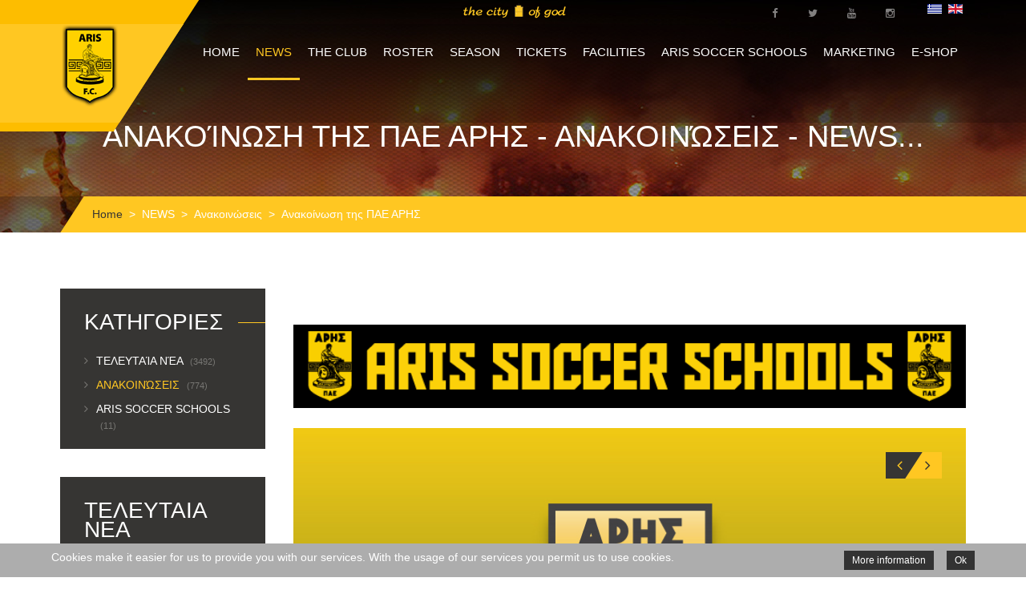

--- FILE ---
content_type: text/html; charset=utf-8
request_url: https://arisfc.com.gr/index.php/en/enimerosi/item/5-anakoinoseis/1410-anakoinosi-tis-pae-aris
body_size: 12134
content:
<!DOCTYPE HTML>
<html lang="en-gb" dir="ltr"  data-config='{"twitter":0,"plusone":0,"facebook":0,"style":"aris1"}'>

<head>
<meta charset="utf-8">
<meta http-equiv="X-UA-Compatible" content="IE=edge">
<meta name="viewport" content="width=device-width, initial-scale=1">
	<base href="https://arisfc.com.gr/index.php/en/enimerosi/item/5-anakoinoseis/1410-anakoinosi-tis-pae-aris" />
	<meta name="keywords" content="aris fc official website
επίσημη ιστοσελίδα ΠΑΕ ΑΡΗΣ" />
	<meta name="description" content="Η επίσημη ιστοσελίδα της ΠΑΕ ΑΡΗΣ" />
	<meta name="generator" content="Joomla! - Open Source Content Management" />
	<title>Ανακοίνωση της ΠΑΕ ΑΡΗΣ - Ανακοινώσεις - News</title>
	<link href="http://arisfc.com.gr/index.php/en/enimerosi/item/5-anakoinoseis/1410-anakoinosi-tis-pae-aris" rel="canonical" />
	<link href="/templates/sport.ak/favicon.ico" rel="shortcut icon" type="image/vnd.microsoft.icon" />
	<link href="/media/system/css/modal.css" rel="stylesheet" type="text/css" />
	<link href="/components/com_cobalt/library/css/style.css" rel="stylesheet" type="text/css" />
	<link href="/media/mint/js/lightbox/css/lightbox.css" rel="stylesheet" type="text/css" />
	<link href="/plugins/system/cookiehint/css/style.css" rel="stylesheet" type="text/css" media="all" />
	<link href="/media/mod_falang/css/template.css" rel="stylesheet" type="text/css" />
	<style type="text/css">
#redim-cookiehint{bottom: 0px; top: auto !important;}
	</style>
	<script src="/media/jui/js/jquery.min.js" type="text/javascript"></script>
	<script src="/media/jui/js/jquery-noconflict.js" type="text/javascript"></script>
	<script src="/media/jui/js/jquery-migrate.min.js" type="text/javascript"></script>
	<script src="/media/jui/js/bootstrap.min.js" type="text/javascript"></script>
	<script src="/media/system/js/mootools-core.js" type="text/javascript"></script>
	<script src="/media/system/js/core.js" type="text/javascript"></script>
	<script src="/media/system/js/mootools-more.js" type="text/javascript"></script>
	<script src="/media/system/js/modal.js" type="text/javascript"></script>
	<script src="/index.php/en/component/cobalt/?task=ajax.mainJS&amp;Itemid=1" type="text/javascript"></script>
	<script src="/components/com_cobalt/library/js/felixrating.js" type="text/javascript"></script>
	<script src="/media/mint/js/lightbox/js/lightbox.js" type="text/javascript"></script>
	<script src="/media/mint/js/moocountdown/SimpleCounter.js" type="text/javascript"></script>
	<script type="text/javascript">
jQuery(function($) {
			 $('.hasTip').each(function() {
				var title = $(this).attr('title');
				if (title) {
					var parts = title.split('::', 2);
					var mtelement = document.id(this);
					mtelement.store('tip:title', parts[0]);
					mtelement.store('tip:text', parts[1]);
				}
			});
			var JTooltips = new Tips($('.hasTip').get(), {"maxTitleChars": 50,"fixed": false});
		});
		jQuery(function($) {
			SqueezeBox.initialize({});
			SqueezeBox.assign($('a.modal').get(), {
				parse: 'rel'
			});
		});

		window.jModalClose = function () {
			SqueezeBox.close();
		};
		
		// Add extra modal close functionality for tinyMCE-based editors
		document.onreadystatechange = function () {
			if (document.readyState == 'interactive' && typeof tinyMCE != 'undefined' && tinyMCE)
			{
				if (typeof window.jModalClose_no_tinyMCE === 'undefined')
				{	
					window.jModalClose_no_tinyMCE = typeof(jModalClose) == 'function'  ?  jModalClose  :  false;
					
					jModalClose = function () {
						if (window.jModalClose_no_tinyMCE) window.jModalClose_no_tinyMCE.apply(this, arguments);
						tinyMCE.activeEditor.windowManager.close();
					};
				}
		
				if (typeof window.SqueezeBoxClose_no_tinyMCE === 'undefined')
				{
					if (typeof(SqueezeBox) == 'undefined')  SqueezeBox = {};
					window.SqueezeBoxClose_no_tinyMCE = typeof(SqueezeBox.close) == 'function'  ?  SqueezeBox.close  :  false;
		
					SqueezeBox.close = function () {
						if (window.SqueezeBoxClose_no_tinyMCE)  window.SqueezeBoxClose_no_tinyMCE.apply(this, arguments);
						tinyMCE.activeEditor.windowManager.close();
					};
				}
			}
		};
		jQuery(function($){ $("*[rel=\"popover\"]").popover({"html": true,"placement": "bottom","trigger": "click","container": "body"}); });jQuery(function($){ $("*[rel^=\"tooltip\"]").tooltip({"html": true,"container": "body"}); });jQuery(function($){ $("*[rel=\"tooltipright\"]").tooltip({"html": true,"placement": "right","container": "body"}); });jQuery(function($){ $("*[rel=\"tooltipbottom\"]").tooltip({"html": true,"placement": "bottom","container": "body"}); });
			(function($){
				$(document).ready(function (){
					$('.has-context')
					.mouseenter(function (){
						$('.btn-group',$(this)).show();
					})
					.mouseleave(function (){
						$('.btn-group',$(this)).hide();
						$('.btn-group',$(this)).removeClass('open');
					});

					contextAction =function (cbId, task)
					{
						$('input[name="cid[]"]').removeAttr('checked');
						$('#' + cbId).attr('checked','checked');
						Joomla.submitbutton(task);
					}
				});
			})(jQuery);
			</script>
	<link rel="alternate" href="https://arisfc.com.gr/index.php/gr/enimerosi/item/5-anakoinoseis/1410" hreflang="gr" />
	<link rel="alternate" href="https://arisfc.com.gr/index.php/gr/enimerosi/item/5-anakoinoseis/1410"  hreflang="x-default" />
	<link rel="alternate" href="https://arisfc.com.gr/index.php/en/enimerosi/item/5-anakoinoseis/1410" hreflang="en" />

<link rel="apple-touch-icon-precomposed" href="/templates/sport.ak/apple_touch_icon.png">
<link rel="stylesheet" href="/templates/sport.ak/styles/aris1/css/bootstrap.css">
<link rel="stylesheet" href="/templates/sport.ak/styles/aris1/css/theme.css">
<link rel="stylesheet" href="/templates/sport.ak/warp/vendor/highlight/highlight.css">
<link rel="stylesheet" href="/templates/sport.ak/css/custom.css">
<script src="/templates/sport.ak/warp/vendor/uikit/js/uikit.js"></script>
<script src="/templates/sport.ak/warp/vendor/uikit/js/components/autocomplete.js"></script>
<script src="/templates/sport.ak/warp/vendor/uikit/js/components/search.js"></script>
<script src="/templates/sport.ak/warp/vendor/uikit/js/components/tooltip.js"></script>
<script src="/templates/sport.ak/warp/vendor/uikit/js/components/sticky.js"></script>
<script src="/templates/sport.ak/warp/vendor/uikit/js/components/slideshow.js"></script>
<script src="/templates/sport.ak/warp/vendor/uikit/js/components/slideset.js"></script>
<script src="/templates/sport.ak/warp/vendor/uikit/js/components/slider.js"></script>
<script src="/templates/sport.ak/warp/vendor/uikit/js/components/accordion.js"></script>
<script src="/templates/sport.ak/warp/js/social.js"></script>
<script src="js:smoothscroll.js"></script>
<script src="/templates/sport.ak/js/theme.js"></script>



<script>
  (function(i,s,o,g,r,a,m){i['GoogleAnalyticsObject']=r;i[r]=i[r]||function(){
  (i[r].q=i[r].q||[]).push(arguments)},i[r].l=1*new Date();a=s.createElement(o),
  m=s.getElementsByTagName(o)[0];a.async=1;a.src=g;m.parentNode.insertBefore(a,m)
  })(window,document,'script','//www.google-analytics.com/analytics.js','ga');

  ga('create', 'UA-212297695-1', 'arisfc.com.gr');
  ga('send', 'pageview');

</script>
<!-- //End Universal Google Analytics Plugin by PB Web Development -->


</head>

<body class="tm-sidebar-a-left tm-sidebars-1 tm-noblog">
    
        
    
    <div class="over-wrap">
		                    <div class="toolbar-wrap">
                        <div class="uk-container uk-container-center">
                            <div class="tm-toolbar uk-clearfix uk-hidden-small">

                                    
                                                                        <div class="uk-float-right"><div class="uk-panel" >


<div class="mod-languages ">

    


<ul class="lang-inline">
    
        
        <!-- >>> [FREE] >>> -->
                    <li class="" dir="ltr">
                                    <a href="/index.php/gr/enimerosi/item/5-anakoinoseis/1410">
                                                    <img src="/media/mod_falang/images/el_gr.gif" alt="Greek (GR)" title="Greek (GR)" />                                                                    </a>
                            </li>
                <!-- <<< [FREE] <<< -->
    
        
        <!-- >>> [FREE] >>> -->
                    <li class="lang-active" dir="ltr">
                                    <a href="/index.php/en/enimerosi/item/5-anakoinoseis/1410">
                                                    <img src="/media/mod_falang/images/en.gif" alt="English (UK)" title="English (UK)" />                                                                    </a>
                            </li>
                <!-- <<< [FREE] <<< -->
    </ul>

</div>
</div>
<div class="uk-panel" >
	<div class="social-top"><a href="https://www.facebook.com/arisfootballclub/" target="_blank"><span class="uk-icon-small uk-icon-hover uk-icon-facebook"></span></a> <a href="https://twitter.com/aris__fc" target="_blank"><span class="uk-icon-small uk-icon-hover uk-icon-twitter"></span></a> <a href="https://www.youtube.com/channel/UCy8t8HKIih3JQZygj4XTejA" target="_blank"><span class="uk-icon-small uk-icon-hover uk-icon-youtube"></span></a> <a href="https://www.instagram.com/arisfc_official/" target="_blank"><span class="uk-icon-small uk-icon-hover uk-icon-instagram"></span></a></div></div>
<div class="uk-panel" >
	<p><img src="/images/city6.png" alt="" /></p></div></div>
                                    
                            </div>
                        </div>
                    </div>    
		
		                    <div class="tm-menu-box"  >
                        
                            <nav class="tm-navbar uk-navbar" data-uk-sticky=''>
                                <div class="uk-container uk-container-center">
                                                                            <a class="tm-logo uk-float-left" href="https://arisfc.com.gr">
	<p><img src="/images/aris-mini04.png" alt="" /></p></a>
                                    
                                                                            <ul class="uk-navbar-nav uk-hidden-small">
<li><a href="/index.php/en/">HOME</a></li><li class="uk-parent uk-active" data-uk-dropdown="{'preventflip':'y'}" aria-haspopup="true" aria-expanded="false"><a href="/index.php/en/enimerosi">NEWS</a><div class="uk-dropdown uk-dropdown-navbar uk-dropdown-width-1"><div class="uk-grid uk-dropdown-grid"><div class="uk-width-1-1"><ul class="uk-nav uk-nav-navbar"><li><a href="https://www.youtube.com/channel/UCy8t8HKIih3JQZygj4XTejA" target="_blank">ARIS F.C. TV</a></li><li><a href="/index.php/en/enimerosi/gallery">PHOTO GALLERY</a></li></ul></div></div></div></li><li class="uk-parent" data-uk-dropdown="{'preventflip':'y'}" aria-haspopup="true" aria-expanded="false"><a href="#">THE CLUB</a><div class="uk-dropdown uk-dropdown-navbar uk-dropdown-width-2"><div class="uk-grid uk-dropdown-grid"><div class="uk-width-1-2"><ul class="uk-nav uk-nav-navbar"><li><a href="/index.php/en/club/taytotita">CLUB ID</a></li><li><a href="/index.php/en/club/istoria">HISTORY</a></li><li><a href="/index.php/en/club/eyropi">EUROPEAN HISTORY</a></li><li><a href="/index.php/en/contact">CONTACT US</a></li></ul></div><div class="uk-width-1-2"><ul class="uk-nav uk-nav-navbar"><li><a href="/index.php/en/club/dioikitiko-symvoulio">BOARD OF DIRECTORS</a></li><li><a href="/index.php/en/club/stelexi-pae">STAFF</a></li><li><a href="/index.php/en/club/isologismoi">ADMINISTRATION</a></li><li><a href="/index.php/en/club/gs">(GENERAL) MEETINGS</a></li></ul></div></div></div></li><li class="uk-parent" data-uk-dropdown="{'preventflip':'y'}" aria-haspopup="true" aria-expanded="false"><a href="#">ROSTER</a><div class="uk-dropdown uk-dropdown-navbar uk-dropdown-width-1"><div class="uk-grid uk-dropdown-grid"><div class="uk-width-1-1"><ul class="uk-nav uk-nav-navbar"><li><a href="/index.php/en/team/players">PLAYERS</a></li><li><a href="/index.php/en/team/texniko-epiteleio">TECHNICAL STAFF</a></li><li><a href="/index.php/en/team/doctors">MEDICAL STAFF</a></li><li><a href="/index.php/en/team/tmimata-ypodomis-k19">TEAM U-19</a></li><li><a href="/index.php/en/team/tmimata-ypodomis-k17">TEAM U-17</a></li><li><a href="/index.php/en/team/tmimata-ypodomis-k15">TEAM U-15</a></li><li><a href="/index.php/en/team/omada-gynaikon">ARIS W.F.C.</a></li></ul></div></div></div></li><li class="uk-parent" data-uk-dropdown="{'preventflip':'y'}" aria-haspopup="true" aria-expanded="false"><a href="#">SEASON</a>
<div class="uk-dropdown uk-dropdown-navbar uk-dropdown-width-1"><div class="uk-grid uk-dropdown-grid"><div class="uk-width-1-1"><ul class="uk-nav uk-nav-navbar"><li><a href="/component/cobalt/category-items/3-match-list-view/13-results.html?Itemid=119">RESULTS</a></li><li><a href="https://www.slgr.gr/el/scoreboard/" onclick="window.open(this.href, 'targetWindow', 'toolbar=no,location=no,status=no,menubar=no,scrollbars=yes,resizable=yes,'); return false;">STANDINGS</a></li><li><a href="/match/category-items/3-match-list-view/14-future-matches.html">UPCOMING MATCHES</a></li></ul></div></div></div></li><li class="uk-parent" data-uk-dropdown="{'preventflip':'y'}" aria-haspopup="true" aria-expanded="false"><a href="#">TICKETS</a>
<div class="uk-dropdown uk-dropdown-navbar uk-dropdown-width-1"><div class="uk-grid uk-dropdown-grid"><div class="uk-width-1-1"><ul class="uk-nav uk-nav-navbar"><li><a href="/index.php/en/eisitiria/eisitiria-agonon">SINGLE MATCH TICKETS</a></li><li><a href="/index.php/en/eisitiria/eisitiria-diarkeias">SEASON TICKETS</a></li><li><a href="/index.php/en/eisitiria/pronomia-filathlon">FAN PRIVILEGES</a></li></ul></div></div></div></li><li class="uk-parent" data-uk-dropdown="{'preventflip':'y'}" aria-haspopup="true" aria-expanded="false"><a href="#">FACILITIES</a>
<div class="uk-dropdown uk-dropdown-navbar uk-dropdown-width-1"><div class="uk-grid uk-dropdown-grid"><div class="uk-width-1-1"><ul class="uk-nav uk-nav-navbar"><li><a href="/index.php/en/egatastaseis/vikelidis">"KLEANTHIS VIKELIDIS"</a></li><li><a href="/index.php/en/egatastaseis/dasigeneio">"DASIGENEIO" ATHLETIC CENTER</a></li></ul></div></div></div></li><li><a href="https://arisfc.com.gr/index.php/gr/enimerosi/category-items/4-news/16-aris-soccer-schools">ARIS SOCCER SCHOOLS</a></li><li class="uk-parent" data-uk-dropdown="{'preventflip':'y'}" aria-haspopup="true" aria-expanded="false"><a href="#">MARKETING</a><div class="uk-dropdown uk-dropdown-navbar uk-dropdown-width-1"><div class="uk-grid uk-dropdown-grid"><div class="uk-width-1-1"><ul class="uk-nav uk-nav-navbar"><li><a href="/index.php/en/club/horigoi">SPONSORS</a></li><li><a href="/index.php/en/marketing/nea-xorigon">SPONSOR NEWS</a></li><li><a href="/index.php/en/marketing/xorigiko-programma">CORPORATE PARTNERSHIP</a></li><li><a href="/index.php/en/marketing/vip-hospitality-king-executive-suite">VIP HOSPITALITY - KING EXECUTIVE SUITE</a></li><li><a href="/index.php/en/marketing/licensing">LICENSING PLAN</a></li><li><a href="/index.php/en/marketing/etairiki-koinoniki-efthyni">SOCIAL RESPONSIBILITY PROGRAM</a></li><li><a href="/index.php/en/marketing/anafora-peristatikou">INCIDENT REPORT</a></li><li><a href="/index.php/en/marketing/slo">SLO</a></li></ul></div></div></div></li><li><a href="https://arisfc.store/" target="_blank">E-SHOP</a></li></ul>                                    
                                                                        <a href="#offcanvas" class="uk-navbar-toggle uk-visible-small" data-uk-offcanvas></a>
                                    
                                    
                                                                        <div class="uk-navbar-content uk-navbar-center uk-visible-small"><a class="tm-logo-small" href="https://arisfc.com.gr">


<div class="mod-languages ">

    


<ul class="lang-inline">
    
        
        <!-- >>> [FREE] >>> -->
                    <li class="" dir="ltr">
                                    <a href="/index.php/gr/enimerosi/item/5-anakoinoseis/1410">
                                                    <img src="/media/mod_falang/images/el_gr.gif" alt="Greek (GR)" title="Greek (GR)" />                                                                    </a>
                            </li>
                <!-- <<< [FREE] <<< -->
    
        
        <!-- >>> [FREE] >>> -->
                    <li class="lang-active" dir="ltr">
                                    <a href="/index.php/en/enimerosi/item/5-anakoinoseis/1410">
                                                    <img src="/media/mod_falang/images/en.gif" alt="English (UK)" title="English (UK)" />                                                                    </a>
                            </li>
                <!-- <<< [FREE] <<< -->
    </ul>

</div>
</a></div>
                                                                    </div>
                            </nav>
                        
                    </div>
		
		                    <div class="tm-top-a-box tm-full-width tm-box-bg-1 ">
                        <div class="uk-container uk-container-center">
                            <section id="tm-top-a" class="tm-top-a uk-grid uk-grid-collapse" data-uk-grid-match="{target:'> div > .uk-panel'}" data-uk-grid-margin>
                                
<div class="uk-width-1-1"><div class="uk-panel" >
	<div class="uk-cover-background uk-position-relative head-wrap" style="height: 290px; background-image: url('/images/head-bg.jpg');"><img src="/images/head-bg.jpg" alt="" width="1920" height="290" class="uk-invisible" />
<div class="uk-position-cover uk-flex uk-flex-center head-title">
<h1>Ανακοίνωση της ΠΑΕ ΑΡΗΣ - Ανακοινώσεις - News...</h1>
</div>
</div></div></div>
                            </section>
                        </div>
                    </div>
		    
            
		    
    
                    
    
                    
    
                    
                    
                    
                            <div class="uk-container uk-container-center alt">
                    <ul class="uk-breadcrumb"><li><a href="/index.php/en/">Home</a></li><li><a href="/index.php/en/enimerosi/items/4-news">NEWS</a></li><li><a href="/index.php/en/enimerosi/category-items/4-news/5-anakoinoseis">Ανακοινώσεις</a></li><li class="uk-active"><span>Ανακοίνωση της ΠΑΕ ΑΡΗΣ</span></li></ul>                </div>
                        
            
                            <div class="uk-container uk-container-center">
                    <div id="tm-middle" class="tm-middle uk-grid" data-uk-grid-match="" data-uk-grid-margin="">

                                                        <div class="tm-main uk-width-medium-3-4 uk-push-1-4">

                                                                        <section id="tm-main-top" class="tm-main-top uk-grid" data-uk-grid-match="{target:'> div > .uk-panel'}" data-uk-grid-margin>
<div class="uk-width-1-1"><div class="uk-panel" >
	<p style="text-align: center;">
	</p>
<script src="https://storage.noviassets.com/scp_clid4saw8004n0zpns28bm9da/embed.js?responsive=1&bnTag=https%3A%2F%2Frt.novibet.partners%2Fo%2FxbAWiK%3Fsite_id%3D1002567%26r_id%3D318%26banner_now_redirect_url%3D" async></script>
<p style="text-align: center;"><a href="https://arisfc.com.gr/index.php/gr/enimerosi/category-items/4-news/16-aris-soccer-schools" target="_blank"><img alt="" height="" src="/images/banners/aris_soccer_schools.gif" width="100%" /></a></p></div></div>
</section>
                                    
                                                                        <main id="tm-content" class="tm-content">

                                            <div id="system-message-container">
</div>
<div class="contentpaneopen">
	

<article class="">
		<div class="clearfix"></div>

	
        <div class="article-slider">
                        <div id="carusel-11-1410" class="uk-slidenav-position" data-uk-slideshow="{ height : 510 }">
    <ul class="uk-slideshow">
        <li><img src="/uploads/gallery/2019-03/1551394800_7091c35752fbec89961c891b56977419.jpg" alt=""></li>    </ul>
    <div class="article-slider-btn">
        <a href="/" class="uk-slidenav uk-slidenav-contrast uk-slidenav-previous" data-uk-slideshow-item="previous"></a>
        <a href="/" class="uk-slidenav uk-slidenav-contrast uk-slidenav-next" data-uk-slideshow-item="next"></a>
    </div>
</div>        </div>
        <div class="article-param">
            <div class="date">
                <i class="uk-icon-calendar"></i>
                01/03/19            </div>
            <div class="categories">
                <i class="uk-icon-list-ul"></i>
                <a href="/index.php/en/enimerosi/category-items/4-news/5-anakoinoseis" >Ανακοινώσεις</a>            </div>
        </div>
        <div class="article-single-text">
                        <p>&Epsilon;&nu;ό&psi;&epsilon;&iota; &tau;&omicron;&upsilon; &alpha;&upsilon;&rho;&iota;&alpha;&nu;&omicron;ύ &alpha;&gamma;ώ&nu;&alpha; &mu;&epsilon; &tau;&eta;&nu; &Alpha;.&Epsilon;.&Kappa;. &sigma;&tau;&omicron; &Kappa;&lambda;&epsilon;ά&nu;&theta;&eta;&sigmaf; &Beta;&iota;&kappa;&epsilon;&lambda;ί&delta;&eta;&sigmaf; (19.00), &eta; &Pi;&Alpha;&Epsilon; &Alpha;&Rho;&Eta;&Sigma; &theta;&alpha; ή&theta;&epsilon;&lambda;&epsilon; &nu;&alpha; &epsilon;&nu;&eta;&mu;&epsilon;&rho;ώ&sigma;&epsilon;&iota; &tau;&omicron;&nu; &kappa;ό&sigma;&mu;&omicron; &tau;&eta;&sigmaf; &omicron;&mu;ά&delta;&alpha;&sigmaf; &mu;&alpha;&sigmaf; &gamma;&iota;&alpha; &tau;&alpha; &epsilon;&xi;ή&sigmaf;:</p>
<p>&alpha;) &Omicron;&iota; &theta;ύ&rho;&epsilon;&sigmaf; &tau;&omicron;&upsilon; &gamma;&eta;&pi;έ&delta;&omicron;&upsilon; &theta;&alpha; &alpha;&nu;&omicron;ί&xi;&omicron;&upsilon;&nu; &tau;&rho;&epsilon;&iota;&sigmaf; (3) ώ&rho;&epsilon;&sigmaf; &pi;&rho;&iota;&nu; &tau;&eta;&nu; έ&nu;&alpha;&rho;&xi;&eta; &tau;&omicron;&upsilon; &alpha;&gamma;ώ&nu;&alpha;, &delta;&eta;&lambda;&alpha;&delta;ή, &sigma;&tau;&iota;&sigmaf; 16.00.</p>
<p>&beta;) &Tau;&alpha; &mu;έ&tau;&rho;&alpha; &alpha;&sigma;&phi;&alpha;&lambda;&epsilon;ί&alpha;&sigmaf; &theta;&alpha; &epsilon;ί&nu;&alpha;&iota; &alpha;&upsilon;&sigma;&tau;&eta;&rho;ά. &Theta;&alpha; &pi;&rho;&alpha;&gamma;&mu;&alpha;&tau;&omicron;&pi;&omicron;&iota;&eta;&theta;&epsilon;ί &epsilon;&xi;&omicron;&nu;&upsilon;&chi;&iota;&sigma;&tau;&iota;&kappa;ό&sigmaf; έ&lambda;&epsilon;&gamma;&chi;&omicron;&sigmaf; &kappa;&alpha;&tau;ά &tau;&eta;&nu; &epsilon;ί&sigma;&omicron;&delta;ό &sigma;&alpha;&sigmaf; &sigma;&tau;&omicron; &gamma;ή&pi;&epsilon;&delta;&omicron;, &sigma;&upsilon;&nu;&epsilon;&pi;ώ&sigmaf; &Alpha;&Pi;&Alpha;&Gamma;&Omicron;&Rho;&Epsilon;&Upsilon;&Epsilon;&Tau;&Alpha;&Iota; &nu;&alpha; &phi;έ&rho;&epsilon;&tau;&epsilon; &mu;&alpha;&zeta;ί &sigma;&alpha;&sigmaf; &omicron;&pi;&omicron;&iota;&omicron;&delta;ή&pi;&omicron;&tau;&epsilon; &alpha;&nu;&tau;&iota;&kappa;&epsilon;ί&mu;&epsilon;&nu;&omicron;, &pi;έ&rho;&alpha; &alpha;&pi;ό &tau;&alpha; &alpha;&pi;&omicron;&lambda;ύ&tau;&omega;&sigmaf; &alpha;&pi;&alpha;&rho;&alpha;ί&tau;&eta;&tau;&alpha; (&pi;.&chi;. &omicron;ύ&tau;&epsilon; &mu;&iota;&kappa;&rho;ά &epsilon;&mu;&phi;&iota;&alpha;&lambda;&omega;&mu;έ&nu;&alpha; &nu;&epsilon;&rho;ά &theta;&alpha; &epsilon;&pi;&iota;&tau;&rho;&alpha;&pi;&epsilon;ί &nu;&alpha; &pi;&epsilon;&rho;ά&sigma;&omicron;&upsilon;&nu; &sigma;&tau;&omicron; &gamma;ή&pi;&epsilon;&delta;&omicron;).</p>
<p>&gamma;) &Lambda;ό&gamma;&omega; &tau;&eta;&sigmaf; &mu;&epsilon;&gamma;ά&lambda;&eta;&sigmaf; &pi;&rho;&omicron;&sigma;έ&lambda;&epsilon;&upsilon;&sigma;&eta;&sigmaf; (ό&pi;&omega;&sigmaf; &alpha;&pi;&omicron;&tau;&upsilon;&pi;ώ&nu;&epsilon;&tau;&alpha;&iota; &kappa;&alpha;&iota; &alpha;&pi;ό &tau;&eta;&nu; &alpha;&upsilon;&xi;&eta;&mu;έ&nu;&eta; &pi;&rho;&omicron;&pi;ώ&lambda;&eta;&sigma;&eta; &tau;&omega;&nu; &epsilon;&iota;&sigma;&iota;&tau;&eta;&rho;ί&omega;&nu;), &pi;&alpha;&rho;&alpha;&kappa;&alpha;&lambda;&epsilon;ί&sigma;&tau;&epsilon; &nu;&alpha; &epsilon;&iota;&sigma;έ&lambda;&theta;&epsilon;&tau;&epsilon; έ&gamma;&kappa;&alpha;&iota;&rho;&alpha; &sigma;&tau;&omicron; &gamma;ή&pi;&epsilon;&delta;&omicron;. &Sigma;&epsilon; &delta;&iota;&alpha;&phi;&omicron;&rho;&epsilon;&tau;&iota;&kappa;ή &pi;&epsilon;&rho;ί&pi;&tau;&omega;&sigma;&eta;, &delta;&epsilon;&delta;&omicron;&mu;έ&nu;&omicron;&upsilon; ό&tau;&iota; &omicron; έ&lambda;&epsilon;&gamma;&chi;&omicron;&sigmaf; &theta;&alpha; &epsilon;ί&nu;&alpha;&iota; &Alpha;&Upsilon;&Sigma;&Tau;&Eta;&Rho;&Omicron;&Sigma; &sigma;&tau;&iota;&sigmaf; &epsilon;&iota;&sigma;ό&delta;&omicron;&upsilon;&sigmaf;, &upsilon;&pi;ά&rho;&chi;&epsilon;&iota; &omicron; &kappa;ί&nu;&delta;&upsilon;&nu;&omicron;&sigmaf; &nu;&alpha; &delta;&eta;&mu;&iota;&omicron;&upsilon;&rho;&gamma;&eta;&theta;&epsilon;ί &mu;&epsilon;&gamma;ά&lambda;&omicron;&sigmaf; &sigma;&upsilon;&nu;&omega;&sigma;&tau;&iota;&sigma;&mu;ό&sigmaf; &kappa;&alpha;&iota; &nu;&alpha; &tau;&alpha;&lambda;&alpha;&iota;&pi;&omega;&rho;&eta;&theta;&omicron;ύ&nu; ό&sigma;&omicron;&iota; &epsilon;&pi;&iota;&chi;&epsilon;&iota;&rho;ή&sigma;&omicron;&upsilon;&nu; &nu;&alpha; &epsilon;&iota;&sigma;έ&lambda;&theta;&omicron;&upsilon;&nu; &laquo;&tau;&eta;&nu; &tau;&epsilon;&lambda;&epsilon;&upsilon;&tau;&alpha;ί&alpha; &sigma;&tau;&iota;&gamma;&mu;ή&raquo;.</p>
<p>&Gamma;&iota;&rsquo; &alpha;&upsilon;&tau;ό, &Epsilon;&Pi;&Alpha;&Nu;&Alpha;&Lambda;&Alpha;&Mu;&Beta;&Alpha;&Nu;&Omicron;&Upsilon;&Mu;&Epsilon;, ό&tau;&iota;, &phi;&rho;ό&nu;&iota;&mu;&omicron; &theta;&alpha; ή&tau;&alpha;&nu; &nu;&alpha; &epsilon;&iota;&sigma;έ&lambda;&theta;&epsilon;&tau;&epsilon; &epsilon;&gamma;&kappa;&alpha;ί&rho;&omega;&sigmaf; &sigma;&tau;&omicron; &gamma;ή&pi;&epsilon;&delta;&omicron;.</p>
<p>&delta;) &Kappa;&alpha;&tau;ό&pi;&iota;&nu; &alpha;&pi;ό&phi;&alpha;&sigma;&eta;&sigmaf; &tau;&eta;&sigmaf; &Alpha;&sigma;&tau;&upsilon;&nu;&omicron;&mu;ί&alpha;&sigmaf;, &theta;&alpha; &pi;&rho;&alpha;&gamma;&mu;&alpha;&tau;&omicron;&pi;&omicron;&iota;&eta;&theta;&epsilon;ί &Pi;&Rho;&Omicron;&Epsilon;&Lambda;&Epsilon;&Gamma;&Chi;&Omicron;&Sigma; &tau;&omega;&nu; &phi;&iota;&lambda;ά&theta;&lambda;&omega;&nu; &kappa;&alpha;&tau;ά &tau;&eta;&nu; &pi;&rho;&omicron;&sigma;έ&lambda;&epsilon;&upsilon;&sigma;&eta; &sigma;&tau;&omicron; &gamma;ή&pi;&epsilon;&delta;&omicron; &kappa;&alpha;&iota; &pi;&rho;&omicron;&tau;&omicron;ύ &phi;&tau;ά&sigma;&omicron;&upsilon;&nu; &sigma;&tau;&iota;&sigmaf; &theta;ύ&rho;&epsilon;&sigmaf; &gamma;&iota;&alpha; &nu;&alpha; &epsilon;&iota;&sigma;έ&lambda;&theta;&omicron;&upsilon;&nu; &sigma;&tau;&omicron; &gamma;ή&pi;&epsilon;&delta;&omicron;.</p>
<p>&epsilon;) &Epsilon;&pi;&epsilon;&iota;&delta;ή &sigma;&tau;&alpha; &tau;&epsilon;&lambda;&epsilon;&upsilon;&tau;&alpha;ί&alpha; &pi;&alpha;&iota;&chi;&nu;ί&delta;&iota;&alpha; &pi;&alpha;&rho;&alpha;&tau;&eta;&rho;ή&theta;&eta;&kappa;&alpha;&nu; &pi;ά&lambda;&iota; &phi;&alpha;&iota;&nu;ό&mu;&epsilon;&nu;&alpha; &mu;&epsilon; &phi;&iota;&lambda;ά&theta;&lambda;&omicron;&upsilon;&sigmaf; &pi;&omicron;&upsilon; &epsilon;&pi;&iota;&chi;&epsilon;ί&rho;&eta;&sigma;&alpha;&nu; &nu;&alpha; &mu;&pi;&omicron;&upsilon;&nu; &sigma;&tau;&omicron; &gamma;ή&pi;&epsilon;&delta;&omicron; &tau;&eta;&nu; &tau;&epsilon;&lambda;&epsilon;&upsilon;&tau;&alpha;ί&alpha; &sigma;&tau;&iota;&gamma;&mu;ή &chi;&omega;&rho;ί&sigmaf; &epsilon;&iota;&sigma;&iota;&tau;ή&rho;&iota;&omicron; (&omicron;&iota; &gamma;&nu;&omega;&sigma;&tau;&omicron;ί... &tau;&zeta;&alpha;&mu;&pi;&alpha;&tau;&zeta;ή&delta;&epsilon;&sigmaf;), &theta;έ&lambda;&omicron;&upsilon;&mu;&epsilon; &nu;&alpha; &kappa;ά&nu;&omicron;&upsilon;&mu;&epsilon; &gamma;&nu;&omega;&sigma;&tau;ό ό&tau;&iota; &alpha;&pi;ό &tau;&omicron; &pi;&alpha;&iota;&chi;&nu;ί&delta;&iota; &mu;&epsilon; &tau;&eta;&nu; &Alpha;.&Epsilon;.&Kappa;. &theta;&alpha; &lambda;&epsilon;&iota;&tau;&omicron;&upsilon;&rho;&gamma;&epsilon;ί &nu;έ&omicron; &sigma;ύ&sigma;&tau;&eta;&mu;&alpha; &kappa;&alpha;&mu;&epsilon;&rho;ώ&nu; &alpha;&sigma;&phi;&alpha;&lambda;&epsilon;ί&alpha;&sigmaf; &Sigma;&Epsilon; &Omicron;&Lambda;&Epsilon;&Sigma; &Tau;&Iota;&Sigma; &Epsilon;&Iota;&Sigma;&Omicron;&Delta;&Omicron;&Upsilon;&Sigma; &Sigma;&Epsilon; &Omicron;&Lambda;&Epsilon;&Sigma; &Tau;&Iota;&Sigma; &Theta;&Upsilon;&Rho;&Epsilon;&Sigma;.</p>
<p>&Omega;&sigmaf; &epsilon;&kappa; &tau;&omicron;ύ&tau;&omicron;&upsilon;, ό&pi;&omicron;&iota;&omicron;&sigmaf; &phi;ί&lambda;&alpha;&theta;&lambda;&omicron;&sigmaf; &delta;&epsilon;&nu; &pi;&rho;&omicron;&mu;&eta;&theta;&epsilon;&upsilon;&tau;&epsilon;ί &epsilon;&iota;&sigma;&iota;&tau;ή&rho;&iota;&omicron;, &nu;&alpha; &mu;&eta;&nu; &pi;&rho;&omicron;&sigma;έ&lambda;&theta;&epsilon;&iota; &sigma;&tau;&omicron; &gamma;ή&pi;&epsilon;&delta;&omicron;.</p>        </div>

        


				
        <div class="share-wrap">
            <div class="share-title">share</div>
           <script type="text/javascript" src="//yastatic.net/share/share.js" charset="utf-8"></script>
           <div class="yashare-auto-init" data-yashareL10n="en" data-yashareType="none" data-yashareQuickServices="facebook,twitter,gplus"></div>
        </div>
</article>
<div class="news-nav-wrap">
    <!-- START: Modules Anywhere --><!-- END: Modules Anywhere -->
</div>
<div>
    <!-- START: Modules Anywhere -->
<h3 class="other-post-title">ΑΛΛΑ <span>ΝΕΑ</span></h3>

<div class="uk-grid" data-uk-grid-match>

<div class="uk-width-large-1-3 uk-width-medium-2-4 uk-width-small-2-4 list-article other uk-flex uk-flex-column">
    <div class="wrapper">
        <div class="img-wrap">
            <a href="/index.php/en/enimerosi/item/2-last-news/4898-ta-paixnidia-ton-omadon-k19-k17-kai-k15">
		<img src="/images/cobalt_thumbs/gallery11-4898/729/7da41223c81f37fc779704aebaf338c3.png" class="img-polaroid" alt="">
	</a>        </div>
        <div class="info">
            <div class="date">
                January 30, 2026            </div>
            <div class="name">
                <h4>
                    <a  href="/index.php/en/enimerosi/item/2-last-news/4898-ta-paixnidia-ton-omadon-k19-k17-kai-k15">
                            Τα παιχνίδια των ομάδων Κ19, Κ17 και Κ15                    </a>		
                </h4>
            </div>
        </div>
    </div>

</div>


<div class="uk-width-large-1-3 uk-width-medium-2-4 uk-width-small-2-4 list-article other uk-flex uk-flex-column">
    <div class="wrapper">
        <div class="img-wrap">
            <a href="/index.php/en/enimerosi/item/2-last-news/4897-enimerosi-apo-tin-pae-aris">
		<img src="/images/cobalt_thumbs/gallery11-4897/729/ee3fdf87c5d2a598bef1de88bc5efe35.jpg" class="img-polaroid" alt="">
	</a>        </div>
        <div class="info">
            <div class="date">
                January 30, 2026            </div>
            <div class="name">
                <h4>
                    <a  href="/index.php/en/enimerosi/item/2-last-news/4897-enimerosi-apo-tin-pae-aris">
                            Ενημέρωση από την ΠΑΕ ΑΡΗΣ                    </a>		
                </h4>
            </div>
        </div>
    </div>

</div>


<div class="uk-width-large-1-3 uk-width-medium-2-4 uk-width-small-2-4 list-article other uk-flex uk-flex-column">
    <div class="wrapper">
        <div class="img-wrap">
            <a href="/index.php/en/enimerosi/item/5-anakoinoseis/4896-19i-agonistiki-afieronetai-tin-enimerosi-kai-evaisthitopoiisi-kata-tis-vias">
		<img src="/images/cobalt_thumbs/gallery11-4896/729/92552d0b3059a875949a07b55a1c43d5.jpg" class="img-polaroid" alt="">
	</a>        </div>
        <div class="info">
            <div class="date">
                January 30, 2026            </div>
            <div class="name">
                <h4>
                    <a  href="/index.php/en/enimerosi/item/5-anakoinoseis/4896-19i-agonistiki-afieronetai-tin-enimerosi-kai-evaisthitopoiisi-kata-tis-vias">
                            19η Αγωνιστική: Αφιερώνεται στην ενημέρωση και ευαισθητοποίηση κατά της βίας                    </a>		
                </h4>
            </div>
        </div>
    </div>

</div>

</div>


<!-- END: Modules Anywhere -->
</div>

	
	<div id="comments">


</div>
</div><div><a title="Faboba : Cr&eacute;ation de composantJoomla" style="font-size: 8px;; visibility: visible;display:inline;" href="http://www.faboba.com" target="_blank">FaLang translation system by Faboba</a></div>
                                    </main>
                                    
                                    
                            </div>
                            
                                                                                                                                            <aside class="tm-sidebar-a uk-width-medium-1-4 uk-pull-3-4"><div class="uk-panel categories-sidebar" ><h3 class="uk-panel-title">ΚΑΤΗΓΟΡΙΕΣ</h3><div>
	
	 
	
			
	<ul class="nav menu">
				<li class="item-2">				
			<a href="/index.php/en/enimerosi/category-items/4-news/2-last-news">
				Τελευταία Νέα									<span class="label">(3492)</span>
								
			</a>			
					</li>
				<li class="item-5 active">				
			<a href="/index.php/en/enimerosi/category-items/4-news/5-anakoinoseis">
				Ανακοινώσεις									<span class="label">(774)</span>
								
			</a>			
					</li>
				<li class="item-16">				
			<a href="/index.php/en/enimerosi/category-items/4-news/16-aris-soccer-schools">
				ARIS SOCCER SCHOOLS									<span class="label">(11)</span>
								
			</a>			
					</li>
					</ul>

		
</div>

<div class="clearfix"> </div></div>
<div class="uk-panel news-sidebar" ><h3 class="uk-panel-title">ΤΕΛΕΥΤΑΙΑ ΝΕΑ</h3>

<article class="has-context ">
				
    <div class="latest-news-wrap">
        <div class="img-wrap">
                        <a href="/index.php/en/enimerosi/item/2-last-news/4898-ta-paixnidia-ton-omadon-k19-k17-kai-k15">
		<img src="/images/cobalt_thumbs/gallery11-4898/729/7da41223c81f37fc779704aebaf338c3.png" class="img-polaroid" alt="">
	</a>        </div>
        <div class="info">
            <div class="date">
                30 January 2026            </div>
            <div class="name">
                <h4>
                    <a  href="/index.php/en/enimerosi/item/2-last-news/4898-ta-paixnidia-ton-omadon-k19-k17-kai-k15">
                            Τα παιχνίδια των ομάδων Κ19, Κ17 και Κ15                    </a>		
                </h4>
            </div>
        </div>
    </div>

</article>
		


<article class="has-context ">
				
    <div class="latest-news-wrap">
        <div class="img-wrap">
                        <a href="/index.php/en/enimerosi/item/2-last-news/4897-enimerosi-apo-tin-pae-aris">
		<img src="/images/cobalt_thumbs/gallery11-4897/729/ee3fdf87c5d2a598bef1de88bc5efe35.jpg" class="img-polaroid" alt="">
	</a>        </div>
        <div class="info">
            <div class="date">
                30 January 2026            </div>
            <div class="name">
                <h4>
                    <a  href="/index.php/en/enimerosi/item/2-last-news/4897-enimerosi-apo-tin-pae-aris">
                            Ενημέρωση από την ΠΑΕ ΑΡΗΣ                    </a>		
                </h4>
            </div>
        </div>
    </div>

</article>
		


<article class="has-context ">
				
    <div class="latest-news-wrap">
        <div class="img-wrap">
                        <a href="/index.php/en/enimerosi/item/5-anakoinoseis/4896-19i-agonistiki-afieronetai-tin-enimerosi-kai-evaisthitopoiisi-kata-tis-vias">
		<img src="/images/cobalt_thumbs/gallery11-4896/729/92552d0b3059a875949a07b55a1c43d5.jpg" class="img-polaroid" alt="">
	</a>        </div>
        <div class="info">
            <div class="date">
                30 January 2026            </div>
            <div class="name">
                <h4>
                    <a  href="/index.php/en/enimerosi/item/5-anakoinoseis/4896-19i-agonistiki-afieronetai-tin-enimerosi-kai-evaisthitopoiisi-kata-tis-vias">
                            19η Αγωνιστική: Αφιερώνεται στην ενημέρωση και ευαισθητοποίηση κατά της βίας                    </a>		
                </h4>
            </div>
        </div>
    </div>

</article>
		


<article class="has-context ">
				
    <div class="latest-news-wrap">
        <div class="img-wrap">
                        <a href="/index.php/en/enimerosi/item/5-anakoinoseis/4895-anakoinosi-tis-pae-aris">
		<img src="/images/cobalt_thumbs/gallery11-4895/729/ecc0d15db30b2f33f852f00653e6a201.jpg" class="img-polaroid" alt="">
	</a>        </div>
        <div class="info">
            <div class="date">
                29 January 2026            </div>
            <div class="name">
                <h4>
                    <a  href="/index.php/en/enimerosi/item/5-anakoinoseis/4895-anakoinosi-tis-pae-aris">
                            Ανακοίνωση της ΠΑΕ ΑΡΗΣ                    </a>		
                </h4>
            </div>
        </div>
    </div>

</article>
		


<article class="has-context ">
				
    <div class="latest-news-wrap">
        <div class="img-wrap">
                        <a href="/index.php/en/enimerosi/item/2-last-news/4894-i-proini-proponisi-tis-pemptis">
		<img src="/images/cobalt_thumbs/gallery11-4894/729/865aa20a0e2a2d75ddee80696e3795ad.jpg" class="img-polaroid" alt="">
	</a>        </div>
        <div class="info">
            <div class="date">
                29 January 2026            </div>
            <div class="name">
                <h4>
                    <a  href="/index.php/en/enimerosi/item/2-last-news/4894-i-proini-proponisi-tis-pemptis">
                            Η πρωινή προπόνηση της Πέμπτης                    </a>		
                </h4>
            </div>
        </div>
    </div>

</article>
		


<article class="has-context ">
				
    <div class="latest-news-wrap">
        <div class="img-wrap">
                        <a href="/index.php/en/enimerosi/item/2-last-news/4893-ta-nea-tis-proponisis-tis-tetartis">
		<img src="/images/cobalt_thumbs/gallery11-4893/729/926f5f806ded2c2f25c988701e49d22d.jpg" class="img-polaroid" alt="">
	</a>        </div>
        <div class="info">
            <div class="date">
                28 January 2026            </div>
            <div class="name">
                <h4>
                    <a  href="/index.php/en/enimerosi/item/2-last-news/4893-ta-nea-tis-proponisis-tis-tetartis">
                            Τα νέα της προπόνησης της Τετάρτης                    </a>		
                </h4>
            </div>
        </div>
    </div>

</article>
		


			</div></aside>
                                                        
                    </div>
                </div>
                            
                                <div class="tm-bottom-a-box  ">
                    <div class="uk-container uk-container-center">
                        <section id="tm-bottom-a" class="tm-bottom-a uk-grid" data-uk-grid-match="{target:'> div > .uk-panel'}" data-uk-grid-margin>
                            
<div class="uk-width-1-1"><div class="uk-panel" ></div></div>
                        </section>
                    </div>
                </div>
                
		    
                    
                    
                    
        <div class="bottom-wrapper">
                                <div class="tm-bottom-f-box  ">
                    <div class="uk-container uk-container-center">
                        <section id="tm-bottom-f" class="tm-bottom-f uk-grid" data-uk-grid-match="{target:'> div > .uk-panel'}" data-uk-grid-margin>
                            
<div class="uk-width-1-1"><div class="uk-panel" >
	<div class="footer-logo"><a href="/"><img src="/images/footer-logo-img.png" alt="" /><span>ARIS</span> FOOTBALL CLUB</a></div>
<div class="footer-socials"><!-- START: Modules Anywhere -->
	<div class="social-top"><a href="https://www.facebook.com/arisfootballclub/" target="_blank"><span class="uk-icon-small uk-icon-hover uk-icon-facebook"></span></a> <a href="https://twitter.com/aris__fc" target="_blank"><span class="uk-icon-small uk-icon-hover uk-icon-twitter"></span></a> <a href="https://www.youtube.com/channel/UCy8t8HKIih3JQZygj4XTejA" target="_blank"><span class="uk-icon-small uk-icon-hover uk-icon-youtube"></span></a> <a href="https://www.instagram.com/arisfc_official/" target="_blank"><span class="uk-icon-small uk-icon-hover uk-icon-instagram"></span></a></div><!-- END: Modules Anywhere --></div>
<div class="clear">&nbsp;</div>
<p class="footer-about-text">&nbsp;</p></div></div>
                        </section>
                    </div>
                </div>
                    
                                <div class="tm-bottom-g-box  ">
                    <div class="uk-container uk-container-center">
                        <section id="tm-bottom-g" class="tm-bottom-f uk-grid" data-uk-grid-match="{target:'> div > .uk-panel'}" data-uk-grid-margin>
                            
<div class="uk-width-1-1"><div class="uk-panel" >
	<p style="text-align: center;">
	<a href="https://rt.novibet.partners/o/mMwJaI?lpage=2e4NMs&amp;site_id=1003740" target="_blank"><img alt="" height="125px" src="/images/banners/home-banners/NOVIBET-2.png" style="width: 250px; height: 125px; margin-left: 8px; margin-right: 25px;" width="250px" /></a> <a href="https://nova.gr/" target="_blank"><img alt="" height="125px" src="/images/banners/home-banners/A-NOVA.png" style="height: 125px; width: 250px; margin-left: 25px; margin-right: 8px;" width="250px" /></a></p>

<p style="text-align: center;">
	<a href="https://www.arisfc.com.gr/index.php/gr/profil-xorigon/127-karipidis-pallets"><img alt="" src="/images/banners/home-banners/B-KARIPIDIS.png" style="height: 100px; width: 200px; margin-left: 15px; margin-right: 5px;" /></a> <a href="https://www.arisfc.com.gr/index.php/gr/profil-xorigon/265-amani-swiss"><img alt="" height="96" src="/images/banners/home-banners/23amani2.png" style="margin-right: 2px; margin-left: 20px;" width="200" /></a><a href="http://kappasport.gr/" target="_blank"><img alt="kappa" src="/images/banners/home-banners/kappahome1.png" style="width: 200px; height: 100px; margin-left: 5px; margin-right: 5px;" /></a> <a href="https://www.arisfc.com.gr/index.php/gr/profil-xorigon/252-miraval"><img alt="" height="100" src="/images/banners/home-banners/MIRAVAL_SITE.png" style="margin-right: 8px; margin-left: 5px;" width="200" /></a><a href="https://www.arisfc.com.gr/index.php/gr/profil-xorigon/128-avance-rent-a-car"><img alt="" src="/images/banners/home-banners/B-AVANCE05.png" style="height: 100px; width: 200px; margin-left: 5px; margin-right: 5px;" /></a></p>

<p style="text-align: center;">
	<a href="https://www.arisfc.com.gr/index.php/gr/profil-xorigon/112-intersalonika"><img alt="" height="60px" src="/images/banners/home-banners/C-INTERSALON2.png" style="height: 60px; width: 120px; margin-left: 0px; margin-right: 10px;" width="120px" /></a> <a href="https://www.arisfc.com.gr/index.php/gr/profil-xorigon/140-genecom"><img alt="" src="/images/banners/home-banners/C-GENECOM.png" style="height: 60px; margin-left: 5px; margin-right: 5px; width: 120px;" /></a> <a href="https://www.arisfc.com.gr/index.php/gr/profil-xorigon/117-aries-a-e"><img alt="" src="/images/banners/home-banners/C-ARIES2.png" style="height: 60px; width: 120px; margin-left: 5px; margin-right: 5px;" /></a> <a href="https://www.arisfc.com.gr/index.php/gr/profil-xorigon/259-avek-vekrakos-a-e"><img alt="" src="/images/banners/home-banners/HAUSBRANDT1.png" style="height: 60px; width: 120px;" /></a>&nbsp;<a href="https://www.arisfc.com.gr/index.php/gr/profil-xorigon/195-dimis"><img alt="" src="/images/banners/home-banners/C-DMISS02.png" style="height: 60px; width: 120px; margin-left: 5px; margin-right: 5px;" /></a>&nbsp;<a href="https://www.arisfc.com.gr/index.php/gr/profil-xorigon/235-alsos-catering"><img alt="" src="/images/banners/home-banners/C-ALSOS.png" style="height: 60px; width: 120px; margin-left: 5px; margin-right: 5px;" /></a> <a href="https://www.arisfc.com.gr/index.php/gr/profil-xorigon/158-regency-casino"><img alt="" src="/images/banners/home-banners/C-REGENCY.png" style="height: 60px; width: 120px; margin-left: 5px; margin-right: 5px;" /></a><a href="https://www.arisfc.com.gr/index.php/gr/profil-xorigon/249-volton"><img alt="" src="/images/banners/home-banners/C-VOLTON.png" style="width: 110px; height: 44px; margin-left: 8px; margin-right: 8px;" /></a></p>

<p style="text-align: center;">
	<a href="https://www.arisfc.com.gr/index.php/gr/profil-xorigon/264-dole"><img alt="" height="45px" src="/images/banners/home-banners/23DOLE.png" style="margin-right: 8px; margin-left: 8px; width: 76px; height: 45px;" width="76px" /></a><a href="https://www.arisfc.com.gr/index.php/gr/profil-xorigon/239-matshop"><img alt="" src="/images/banners/home-banners/C-MATSHOP.png" style="height: 55px; margin-left: 0px; margin-right: 0px; width: 110px;" /></a><a href="https://www.arisfc.com.gr/index.php/gr/profil-xorigon/188-k2"><img alt="" src="/images/banners/home-banners/C-K2.png" style="height: 58px; width: 115px; margin-left: 0px; margin-right: 0px;" /></a> <a href="https://www.honda.gr/" target="_blank"><img alt="" src="/images/banners/home-banners/D-HONDA.png" style="height: 60px; width: 120px; margin-left: 5px; margin-right: 5px;" /></a><a href="https://www.arisfc.com.gr/index.php/gr/profil-xorigon/241-s4-security"><img alt="" src="/images/banners/home-banners/D-S4.png" style="height: 60px; width: 120px; margin-left: 0px; margin-right: 0px;" /></a><a href="https://www.arisfc.com.gr/index.php/gr/profil-xorigon/242-karakasis"><img alt="" height="60px" src="/images/banners/home-banners/toshiba.png" style="height: 60px; width: 120px; margin-right: 15px;" width="120px" /></a> <a href="https://www.arisfc.com.gr/index.php/gr/profil-xorigon/229-iek-delta"><img alt="" src="/images/banners/home-banners/D-DELTA2.png" style="height: 60px; width: 120px; margin-left: 5px; margin-right: 8px;" /></a>&nbsp;<a href="https://www.arisfc.com.gr/index.php/gr/profil-xorigon/161-pitos-group"><img alt="" src="/images/banners/home-banners/D-PITOS.png" style="margin-right: 10px; margin-left: 10px; width: 120px; height: 60px;" /></a><a href="https://www.arisfc.com.gr/index.php/gr/profil-xorigon/254-koqqie"><img alt="" height="40" src="/images/banners/home-banners/KOOQIE-2.png" style="margin-right: 15px; margin-left: 15px;" width="80" /></a>&nbsp;</p>

<p style="text-align: center;">
	<a href="https://www.arisfc.com.gr/index.php/gr/profil-xorigon/156-iatriko-diavalkaniko-thessalonikis"><img alt="" src="/images/banners/home-banners/D-DIABALKAN2.png" style="width: 120px; height: 60px; margin-left: 5px; margin-right: 5px;" /></a> <a href="https://www.arisfc.com.gr/index.php/gr/profil-xorigon/175-interplast"><img alt="" src="/images/banners/home-banners/D-INTERPLAST.png" style="width: 120px; height: 60px; margin-left: 5px; margin-right: 5px;" /></a><a href="https://www.arisfc.com.gr/index.php/gr/profil-xorigon/238-corpus-therapy"><img alt="" src="/images/banners/home-banners/F-CORPUS23-2.png" style="margin-right: 10px; margin-left: 10px; height: 58px; width: 116px;" /></a><a href="https://www.arisfc.com.gr/index.php/gr/profil-xorigon/232-asfaleies-nikolaidi"><img alt="" src="/images/banners/home-banners/D-NIKOLAIDIS.png" style="width: 120px; height: 60px; margin-left: 5px; margin-right: 5px;" /></a> <a href="https://www.arisfc.com.gr/index.php/gr/profil-xorigon/194-navriniadis"><img alt="" src="/images/banners/home-banners/E-NAVRINIADIS.png" style="width: 120px; height: 60px; margin-left: 5px; margin-right: 5px;" /></a> <a href="https://www.arisfc.com.gr/index.php/gr/profil-xorigon/134-porto-palace"><img alt="" height="60px" src="/images/banners/home-banners/E-PORTO_PALACE2.png" style="height: 60px; width: 120px; margin-left: 5px; margin-right: 0px;" width="120px" /></a> <a href="https://www.arisfc.com.gr/index.php/gr/profil-xorigon/201-seli-fysiko-metalliko-nero"><img alt="" src="/images/banners/home-banners/E-SELI.png" style="width: 120px; height: 60px; margin-left: 0px; margin-right: 0px;" /></a><a href="https://www.arisfc.com.gr/index.php/gr/profil-xorigon/139-troia-a-e-afoi-frantzi" target="_blank"><img alt="" src="/images/banners/home-banners/E-FRANTZIS.png" style="height: 55px; width: 110px; margin-right: 5px; margin-left: 5px;" /></a></p>

<p style="text-align: center;">
	<a href="https://www.arisfc.com.gr/index.php/gr/profil-xorigon/212-porcelana"><img alt="" src="/images/banners/home-banners/porcelan23.png" style="margin-left: 5px; margin-right: 5px; width: 116px; height: 58px;" /></a>&nbsp;<a href="https://www.arisfc.com.gr/index.php/gr/profil-xorigon/255-nikiforos"><img alt="" src="/images/banners/home-banners/nikiforos23.png" style="width: 92px; height: 38px; margin-left: 15px; margin-right: 15px;" /></a><a href="https://www.arisfc.com.gr/index.php/gr/profil-xorigon/180-ippokratis-a-e-iatrika-mixanimata"><img alt="" src="/images/banners/home-banners/E-IPOKRATIS.png" style="height: 57px; width: 114px; margin-left: 5px; margin-right: 5px;" /></a> <a href="https://www.arisfc.com.gr/index.php/gr/profil-xorigon/215-deth-helexpo"><img alt="" src="/images/banners/home-banners/E-DE8.png" style="height: 57px; width: 114px; margin-left: 5px; margin-right: 5px;" /></a> <a href="https://www.arisfc.com.gr/index.php/gr/profil-xorigon/176-kritsimis-jewellery"><img alt="" src="/images/banners/home-banners/E-KRITSIMIS.png" style="width: 114px; height: 57px; margin-left: 5px; margin-right: 5px;" /></a> <a href="https://www.arisfc.com.gr/index.php/gr/profil-xorigon/147-aspen"><img alt="" src="/images/banners/home-banners/F-ASPEN.png" style="height: 57px; width: 114px; margin-left: 5px; margin-right: 5px;" /></a><a href="https://www.arisfc.com.gr/index.php/gr/profil-xorigon/116-afoi-marioglou-avee"><img alt="" src="/images/banners/home-banners/F-MARIOGLOU2.png" style="height: 58px; width: 116px; margin-left: 5px; margin-right: 5px;" /></a><a href="https://www.arisfc.com.gr/index.php/gr/profil-xorigon/261-soft-web"><img alt="" src="/images/banners/home-banners/23softweb.png" style="width: 115px; height: 60px; margin-left: 5px; margin-right: 5px;" /></a></p>

<p style="text-align: center;">
	<a href="https://www.arisfc.com.gr/index.php/gr/profil-xorigon/237-safetis"><img alt="" src="/images/banners/home-banners/F-SAFETIS4.png" style="height: 58px; width: 116px; margin-left: 5px; margin-right: 5px;" /></a> &nbsp;<a href="https://www.arisfc.com.gr/index.php/gr/profil-xorigon/236-evrokatharistiki"><img alt="" src="/images/banners/home-banners/F-EVROKATHAR4.png" style="width: 116px; height: 58px;" /></a> <a href="https://www.arisfc.com.gr/index.php/gr/profil-xorigon/192-nice-ice"><img alt="" src="/images/banners/home-banners/F-NICE.png" style="width: 116px; height: 58px; margin-left: 5px; margin-right: 5px;" /></a> <a href="https://www.arisfc.com.gr/index.php/gr/profil-xorigon/115-epsilonet"><img alt="" src="/images/banners/home-banners/F-EPSILON.png" style="width: 116px; height: 58px; margin-left: 5px; margin-right: 5px;" /></a> <a href="https://www.arisfc.com.gr/index.php/gr/profil-xorigon/159-taxiway"><img alt="" src="/images/banners/home-banners/F-TAXIWAY.png" style="width: 116px; height: 58px;" /></a></p>

<p style="text-align: center;">
	&nbsp;</p>

<h5 style="text-align: center;">
	<span style="color: #c0c0c0;"><a href="/index.php/gr/marketing/horigoi" style="color: #c0c0c0;">&Chi;&Omicron;&Rho;&Eta;&Gamma;&Omicron;&Iota; - &Upsilon;&Pi;&Omicron;&Sigma;&Tau;&Eta;&Rho;&Iota;&Kappa;&Tau;&Epsilon;&Sigma;</a></span></h5></div></div>
                        </section>
                    </div>
                </div>
                
				<footer id="tm-footer" class="tm-footer">

			
			<div class="uk-panel" >
	<div class="uk-container uk-container-center">
<div class="uk-grid">
<div class="uk-width-1-1">
<div class="footer-wrap">
<div class="foot-menu-wrap"><!-- START: Modules Anywhere --><ul class="nav menu">
<li class="item-354"><a href="/index.php/en/oroi-xrisis" >Οροί Χρήσης</a></li><li class="item-325"><a href="/index.php/en/oroi-xrisis" >TERMS OF USE</a></li></ul>
<!-- END: Modules Anywhere --></div>
<div class="copyrights">Copyright &copy; 2016 <a href="/">Aris FC</a>. All Rights Reserved | Development: <a href="http://www.leonweb.gr/" target="_blank">LEONweb</a></div>
<div class="clear">&nbsp;</div>
</div>
</div>
</div>
</div></div>
		</footer>
		
        </div>
    
		<div id="offcanvas" class="uk-offcanvas">
		<div class="uk-offcanvas-bar"><ul class="uk-nav uk-nav-offcanvas">
<li><a href="/index.php/en/">HOME</a></li><li class="uk-parent uk-active"><a href="/index.php/en/enimerosi">NEWS</a><ul class="uk-nav-sub"><li><a href="https://www.youtube.com/channel/UCy8t8HKIih3JQZygj4XTejA" target="_blank">ARIS F.C. TV</a></li><li><a href="/index.php/en/enimerosi/gallery">PHOTO GALLERY</a></li></ul></li><li class="uk-parent"><a href="#">THE CLUB</a><ul class="uk-nav-sub"><li><a href="/index.php/en/club/taytotita">CLUB ID</a></li><li><a href="/index.php/en/club/istoria">HISTORY</a></li><li><a href="/index.php/en/club/eyropi">EUROPEAN HISTORY</a></li><li><a href="/index.php/en/contact">CONTACT US</a></li><li><a href="/index.php/en/club/dioikitiko-symvoulio">BOARD OF DIRECTORS</a></li><li><a href="/index.php/en/club/stelexi-pae">STAFF</a></li><li><a href="/index.php/en/club/isologismoi">ADMINISTRATION</a></li><li><a href="/index.php/en/club/gs">(GENERAL) MEETINGS</a></li></ul></li><li class="uk-parent"><a href="#">ROSTER</a><ul class="uk-nav-sub"><li><a href="/index.php/en/team/players">PLAYERS</a></li><li><a href="/index.php/en/team/texniko-epiteleio">TECHNICAL STAFF</a></li><li><a href="/index.php/en/team/doctors">MEDICAL STAFF</a></li><li><a href="/index.php/en/team/tmimata-ypodomis-k19">TEAM U-19</a></li><li><a href="/index.php/en/team/tmimata-ypodomis-k17">TEAM U-17</a></li><li><a href="/index.php/en/team/tmimata-ypodomis-k15">TEAM U-15</a></li><li><a href="/index.php/en/team/omada-gynaikon">ARIS W.F.C.</a></li></ul></li><li class="uk-parent"><a href="#">SEASON</a>
<ul class="uk-nav-sub"><li><a href="/component/cobalt/category-items/3-match-list-view/13-results.html?Itemid=119">RESULTS</a></li><li><a href="https://www.slgr.gr/el/scoreboard/" onclick="window.open(this.href, 'targetWindow', 'toolbar=no,location=no,status=no,menubar=no,scrollbars=yes,resizable=yes,'); return false;">STANDINGS</a></li><li><a href="/match/category-items/3-match-list-view/14-future-matches.html">UPCOMING MATCHES</a></li></ul></li><li class="uk-parent"><a href="#">TICKETS</a>
<ul class="uk-nav-sub"><li><a href="/index.php/en/eisitiria/eisitiria-agonon">SINGLE MATCH TICKETS</a></li><li><a href="/index.php/en/eisitiria/eisitiria-diarkeias">SEASON TICKETS</a></li><li><a href="/index.php/en/eisitiria/pronomia-filathlon">FAN PRIVILEGES</a></li></ul></li><li class="uk-parent"><a href="#">FACILITIES</a>
<ul class="uk-nav-sub"><li><a href="/index.php/en/egatastaseis/vikelidis">"KLEANTHIS VIKELIDIS"</a></li><li><a href="/index.php/en/egatastaseis/dasigeneio">"DASIGENEIO" ATHLETIC CENTER</a></li></ul></li><li><a href="https://arisfc.com.gr/index.php/gr/enimerosi/category-items/4-news/16-aris-soccer-schools">ARIS SOCCER SCHOOLS</a></li><li class="uk-parent"><a href="#">MARKETING</a><ul class="uk-nav-sub"><li><a href="/index.php/en/club/horigoi">SPONSORS</a></li><li><a href="/index.php/en/marketing/nea-xorigon">SPONSOR NEWS</a></li><li><a href="/index.php/en/marketing/xorigiko-programma">CORPORATE PARTNERSHIP</a></li><li><a href="/index.php/en/marketing/vip-hospitality-king-executive-suite">VIP HOSPITALITY - KING EXECUTIVE SUITE</a></li><li><a href="/index.php/en/marketing/licensing">LICENSING PLAN</a></li><li><a href="/index.php/en/marketing/etairiki-koinoniki-efthyni">SOCIAL RESPONSIBILITY PROGRAM</a></li><li><a href="/index.php/en/marketing/anafora-peristatikou">INCIDENT REPORT</a></li><li><a href="/index.php/en/marketing/slo">SLO</a></li></ul></li><li><a href="https://arisfc.store/" target="_blank">E-SHOP</a></li></ul></div>
	</div>
	        <script src="https://cdn.onesignal.com/sdks/OneSignalSDK.js" async=""></script>
<script>
  var OneSignal = window.OneSignal || [];
  OneSignal.push(function() {
    OneSignal.init({
      appId: "52d46c80-4696-46e4-a8e8-129689b50f71",
    });
  });
</script>    </div>

<div id="redim-cookiehint">  <div class="cookiecontent">  Cookies make it easier for us to provide you with our services. With the usage of our services you permit us to use cookies. </div>  <div class="cookiebuttons">   <a id="cookiehintinfo" rel="nofollow" href="https://cookiesandyou.com/" class="btn">More information</a>   <a id="cookiehintsubmit" rel="nofollow" href="https://arisfc.com.gr/index.php/en/enimerosi/item/5-anakoinoseis/1410-anakoinosi-tis-pae-aris?rCH=2" class="btn">Ok</a>    </div>  <div class="clr"></div> </div>   <script type="text/javascript"> function cookiehintfadeOut(el){  el.style.opacity = 1;   (function fade() {   if ((el.style.opacity -= .1) < 0) {    el.style.display = "none";   } else {    requestAnimationFrame(fade);   }  })(); }    window.addEventListener('load',  function () {  document.getElementById('cookiehintsubmit').addEventListener('click', function (e) {   e.preventDefault();   document.cookie = 'reDimCookieHint=1; expires=Mon, 01 Feb 2027 23:59:59 GMT;57; path=/';   cookiehintfadeOut(document.getElementById('redim-cookiehint'));   return false;  },false);   } ); </script>  
</body>
</html>

--- FILE ---
content_type: application/javascript
request_url: https://arisfc.com.gr/components/com_cobalt/library/js/felixrating.js
body_size: 1267
content:
felixRating = {
    newRating: function (rating_box_id, active) {
        if (typeof document.getElementById(rating_box_id).ratingLoaded != "undefined") {
            var ratingWorkObject = {
                setStars: function (stars) {
                },
                setCurrentStar: function (current) {
                },
                setSedingFunction: function (func, ident) {
                },
                setIndex: function (index) {
                },
                rateUp: function (event) {
                },
                starTurnOn: function (event) {
                },
                starTurnOff: function (event) {
                },
                showState: function (reffObj, label, last) {
                }
            };
            return ratingWorkObject;
        }

        var ratingWorkObject = {
            active: active,
            ident: '',
            rated: false,
            rating_box: document.getElementById(rating_box_id),
            //mesage_box : document.getElementById(mesage_box_id),
            current: '',
            stars: Array(),
            sendingFunction: null,

            setStars: function (stars) {
                this.rating_box.ratingLoaded = true;

                for (star in stars) {
                    var newStar = document.createElement('span');
                    newStar.starNum = star;
                    newStar.setAttribute('rel', 'tooltip');
                    newStar.setAttribute('data-original-title', stars[star]);
                    newStar.reffObj = this;
                    if (this.active) {
                        if (newStar.addEventListener && navigator.appName != 'Opera') {
                            newStar.addEventListener('click', this.rateUp, true);
                            newStar.addEventListener('mouseover', this.starTurnOn, true);
                            newStar.addEventListener('mouseout', this.starTurnOff, true);
                        } else {
                            newStar.attachEvent('onclick', this.rateUp);
                            newStar.attachEvent('onmouseover', this.starTurnOn);
                            newStar.attachEvent('onmouseout', this.starTurnOff);
                        }
                    }
                    this.rating_box.appendChild(newStar);
                    this.stars[star] = newStar;

                }
            },

            setCurrentStar: function (current) {
                if (current > 0) {
                    var prev = '';
                    var nearest_current = '';

                    for (star in this.stars) {
                        if (isNaN(parseInt(star))) {
                            continue;
                        }
                        if ((prev == '' && current * 1 < this.stars[star].starNum * 1)
                            || current * 1 == this.stars[star].starNum * 1) {
                            nearest_current = this.stars[star].starNum;
                            break;
                        }

                        if (current * 1 > prev * 1
                            && current * 1 < this.stars[star].starNum * 1) {

                            var diff = this.stars[star].starNum - prev;
                            if (current - prev > diff / 2) {
                                nearest_current = this.stars[star].starNum;
                            } else {
                                nearest_current = prev;
                            }
                            break;
                        }

                        prev = this.stars[star].starNum;
                    }

                    this.current = '' + nearest_current;

                    this.showState(this, this.stars[this.current].title,
                        this.current);
                } else {

                    this.current = false;
                    this.showState(this, '', this.current);
                }

            },

            setSedingFunction: function (func, ident) {
                this.sendingFunction = func;
                this.ident = ident;
            },

            rateUp: function (event) {
                var target = event.target ? event.target : event.srcElement ? event.srcElement : '';
                if (!target.reffObj.rated && target.reffObj.sendingFunction) {
                    target.reffObj.showState(target.reffObj, target.title, target.starNum);
                    if(target.reffObj < 2)
                    {
                    	target.reffObj.rated = true;
                    }
                    target.reffObj.sendingFunction(target.starNum, target.reffObj.ident, target.reffObj.index);
                }
            },

            setIndex: function (index) {
                this.index = index;
            },

            starTurnOn: function (event) {
                var target = event.target ? event.target : event.srcElement ? event.srcElement : '';

                if (!target.reffObj.rated && target.reffObj.sendingFunction) {
                    target.reffObj.showState(target.reffObj, target.title, target.starNum);
                }

            },

            starTurnOff: function (event) {
                var target = event.target ? event.target : event.srcElement ? event.srcElement : '';

                if (!target.reffObj.rated && target.reffObj.sendingFunction) {

                    if (target.reffObj.current) {
                        target.reffObj.showState(
                            target.reffObj,
                            target.reffObj.stars[target.reffObj.current].title,
                            target.reffObj.current
                        );
                    } else {
                        target.reffObj.showState(target.reffObj, '', '');
                        // target.reffObj.mesage_box.innerHTML = '';
                        //target.reffObj.mesage_box.childNodes[0].nodeValue = ' ';
                    }
                }
            },

            showState: function (reffObj, label, last) {
                p = 0;
                for (star in reffObj.stars) {
                    if (isNaN(parseInt(star))) {
                        continue;
                    }
                    if (p == 0 && last) {
                        reffObj.stars[star].className = "on";

                        if (last == star) {
                            p = 1;
                            //reffObj.mesage_box.childNodes[0].nodeValue = label;
                            /* reffObj.mesage_box.innerHTML = label; */
                        }

                    } else {
                        reffObj.stars[star].className = "";
                    }
                }
            }
        }
        return ratingWorkObject;
    }
}


--- FILE ---
content_type: application/javascript
request_url: https://arisfc.com.gr/templates/sport.ak/js/theme.js
body_size: 580
content:
/**
 * Torbara Sport.AK Template for Joomla, exclusively on Envato Market: http://themeforest.net/user/torbara?ref=torbara
 * @encoding     UTF-8
 * @version      1.0
 * @copyright    Copyright (C) 2015 Torbara (http://torbara.com). All rights reserved.
 * @license      GNU General Public License version 2 or later, see http://www.gnu.org/licenses/gpl-2.0.html
 * @author       Vadim Kozhukhov (support@torbara.com)
 */
jQuery(function($) {

    var config = $('html').data('config') || {};
    
    // Fix for RTL sliders
    UIkit.on('beforeready.uk.dom', function () {  
        UIkit.$('[data-uk-slideset],[data-uk-slider]').attr('dir', 'ltr');  
    });

    // Social buttons
    $('article[data-permalink]').socialButtons(config);
    
   jQuery('.our-team-wrap .team-read-more').click(function(){
       jQuery(this).parent().parent().find('.additional').slideToggle();
       return false;
   });

});

jQuery(window).load(function(){
    
    jQuery('.preloader').fadeOut();
    
});